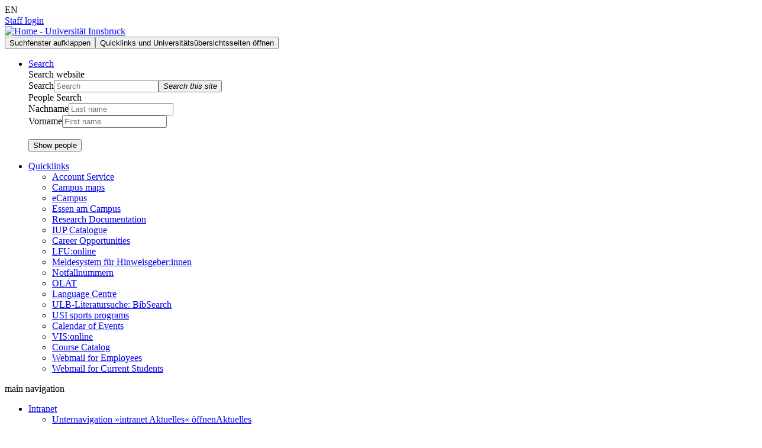

--- FILE ---
content_type: text/html; charset=UTF-8
request_url: https://www.uibk.ac.at/congress/cads2024/services/
body_size: 8270
content:
<!DOCTYPE html SYSTEM "about:legacy-compat"><!--stylesheets/15/default.xsl--><html xmlns="http://www.w3.org/1999/xhtml" vocab="http://schema.org/" lang="en" xml:lang="en" prefix="og: http://ogp.me/ns#"><head><link rel="dns-prefetch" href="//www2.uibk.ac.at"/><meta http-equiv="content-type" content="text/html; charset=utf-8"/><meta name="og:site_name" content="University of Innsbruck"/><meta name="og:title" content="Services"/><meta name="viewport" content="width=device-width, initial-scale=1.0"/><meta name="dcterms.contributor" content="Claudia Posch"/><meta name="dcterms.contributor" content="Anna Islentyeva"/><meta name="dcterms.created" content="2024-03-15"/><meta name="dcterms.modified" content="2024-03-26"/><meta name="dcterms.format" content="text/html"/><meta name="dcterms.language" content="en"/><title>Services – University of Innsbruck</title><link rel="stylesheet" type="text/css" media="all" href="/stylesheets/15/css/minimized-202002190957.css"/><style>
			   .covid-info {
					margin:-15px -20px;
					background: #003362;
				} 
				
				.covid-info h3 a {
					color:#fff !important;
				} 
				
				.covid-info h3 a:hover, .covid-info h3 a:active, .covid-info h3 a:focus {
				    color: #1b599c !important;
				}
				
				@media (max-width: 768px) {
					.covid-info {
						margin: 0 0 50px 0;
					} 
				}
		</style><script>
              var _mtm = _mtm || [];
              _mtm.push({'mtm.startTime': (new Date().getTime()), 'event': 'mtm.Start'});
              var d=document, g=d.createElement('script'), s=d.getElementsByTagName('script')[0];
              g.type='text/javascript'; g.async=true; g.defer=true; g.src='https://www.uibk.ac.at/pwk/js/container_htPnMFTX.js'; s.parentNode.insertBefore(g,s);
            </script><script src="/scripts/minimized-hd-201909091419.js"></script><!--[if lt IE 9]><script src="https://www2.uibk.ac.at/scripts/html5shiv-printshiv.min.js"/><![endif]--><link rel="canonical" href="https://www.uibk.ac.at/congress/cads2024/services/index.html.en"/><link rel="alternate" type="text/html" hreflang="en" href="https://www.uibk.ac.at/congress/cads2024/services/index.html.en" title="Services" xml:lang="en" lang="en"/></head><body typeof="WebPage"><nav class="skip-link" style="position: absolute;height: 0px;width: 100%;"><a href="#searchaccessible" accesskey="s" style="clip: rect(1px, 1px, 1px, 1px);position: absolute !important;height: 1px;width: 1px;overflow: hidden;">Zur Suche</a><a href="#content" accesskey="c" style="clip: rect(1px, 1px, 1px, 1px);position: absolute !important;height: 1px;width: 1px;overflow: hidden;">Zum Inhalt</a><a href="#departmentnav" accesskey="n" style="clip: rect(1px, 1px, 1px, 1px);position: absolute !important;height: 1px;width: 1px;overflow: hidden;">Zur Navigation</a></nav><div id="searchaccessible" style="left: 0;list-style-type: none;margin: 0;position: absolute;top: -4em;z-index: 10000;" typeof="WebSite"><meta property="url" content="https://www.uibk.ac.at"/><meta property="name" content="Universität Innsbruck"/><meta property="about" content="http://dbpedia.org/resource/University_of_Innsbruck"/><meta property="publisher" content="http://dbpedia.org/resource/University_of_Innsbruck"/><form action="https://www.uibk.ac.at/search" id="suggestion_form_a" method="get" property="potentialAction" typeof="http://schema.org/SearchAction"><label for="q2">Suche</label><meta property="target" content="https://www.uibk.ac.at/search?q={q}"/><meta property="query-input" content="required name=q"/><input class="searchfield" name="q" id="q2" type="search" maxlength="120" placeholder="Suchbegriff eingeben"/><input type="hidden" value="default_frontend" name="client"/><input type="hidden" value="xml_no_dtd" name="output"/><input type="hidden" value="default_frontend" name="proxystylesheet"/><input type="hidden" value="UTF-8" name="oe"/><input type="hidden" value="UTF-8" name="ie"/><input type="hidden" value="keywords.DC%2EDate%2EModified" name="getfields"/><span class="ui-helper-hidden-accessible" aria-live="polite" role="status"></span><button title="Suche starten" type="submit" value="Suche ausführen"><i class="fa fa-search"><span class="sr-only">Suche starten</span></i></button></form></div><header id="banner" class="clearfix"><div class="header-container clearfix"><div class="tools container-fluid hidden-print"><div class="inline lang-links" aria-hidden="true"><span>EN</span></div><div class="inline intranet-link"><a class="blueLight" href="https://www.uibk.ac.at/intranet/">Staff login</a></div></div><div class="clearfix visible-xs-block"></div><div class="top-navigation clearfix" id="top-navigation"><div class="container-fluid"><nav class="navbar navbar-default yamm"><div class="navbar-header"><div id="heading"><div id="logo-uni"><a class="logo custom-logo sprite-bg" href="/" title="Home – University of Innsbruck"><img loading="eager" src="/stylesheets/15/images/350/logo-uibk.svg" alt="Home - Universität Innsbruck" style="width:100%;"/></a></div></div><div class="nav-buttons"><button type="button" class="navbar-toggle collapsed search" data-toggle="collapse" data-target=".search-nav" aria-hidden="true"><span class="sr-only">Suchfenster aufklappen</span><i class="fa fa-search"></i></button><button type="button" class="navbar-toggle collapsed" data-toggle="collapse" data-target=".top-nav"><span class="sr-only">Quicklinks und Universitätsübersichtsseiten öffnen</span><span class="icon-bar first"></span><span class="icon-bar"></span><span class="icon-bar"></span></button></div></div><div class="generic-nav"><div class="collapse navbar-collapse search-nav uibk-nav-group navbar-static-top" id="search-nav" aria-hidden="true"><ul class="nav navbar-nav navbar-right list-inline"><li role="presentation" class="dropdown search" id="search"><a href="#" class="dropdown-toggle hidden-xs" data-toggle="dropdown" role="button" aria-label="Suchmenü aufklappen">Search<span class="hidden-xs"><i class="fa fa-search"></i></span></a><div role="menu" class="dropdown-menu search-form"><div class="yamm-content" role="search" aria-labelledby="searchLabel"><div class="search-header" id="searchLabel">Search website</div><div><form action="https://www.uibk.ac.at/search" id="suggestion_form" method="get"><div class="searchform no_print"><div class="row"><div class="col-xs-12 col-sm-12 col-md-12 col-lg-12"><label for="q" class="hidden">Search</label><input class="searchfield" name="q" id="q" type="search" maxlength="120" placeholder="Search"/><button title="Search this site"><i class="fa fa-search"><span class="sr-only">Search this site</span></i></button></div></div><input type="hidden" value="default_frontend" name="client"/><input type="hidden" value="xml_no_dtd" name="output"/><input type="hidden" value="default_frontend" name="proxystylesheet"/><input type="hidden" value="UTF-8" name="oe"/><input type="hidden" value="UTF-8" name="ie"/><input type="hidden" value="keywords.DC%2EDate%2EModified" name="getfields"/></div></form></div><div class="search-sub-header">People Search</div><div><form id="formular" name="formular" method="get" action="https://lfuonline.uibk.ac.at/public/people.search"><div class="row"><div class="col-xs-6 col-sm-6 col-md-6 col-lg-6"><label for="nachname" class="hidden">Nachname</label><input class="searchfield" name="lname" id="nachname" type="text" maxlength="50" placeholder="Last name"/></div><div class="col-xs-6 col-sm-6 col-md-6 col-lg-6"><label for="vorname" class="hidden">Vorname</label><input class="searchfield" name="fname" id="vorname" type="text" maxlength="50" placeholder="First name"/></div></div><div class="row"><div class="col-xs-6 col-sm-6 col-md-6 col-lg-6" style="visibility: hidden;"><label for="gruppe">Group</label><select name="group_id" id="gruppe"><option value="1" selected="selected">Staff</option></select></div><div class="col-xs-6 col-sm-6 col-md-6 col-lg-6"><button title="Show people">Show people</button></div></div></form></div></div></div></li></ul></div><div class="ql-nav collapse navbar-collapse uibk-nav-group top-nav navbar-static-top" id="generic-nav"><ul class="nav navbar-nav list-inline"><li role="presentation" class="dropdown ql" id="quicklinks"><a href="#" class="dropdown-toggle" data-toggle="dropdown" role="button" aria-expanded="false" title="eCampus, Web-Mail, Vorlesungsverzeichnis, ..." rel="nofollow">Quicklinks<i class="fa fa-bars hidden-xs"></i><i class="fa fa-angle-down visible-xs"></i></a><div role="menu" class="dropdown-menu"><div class="yamm-content"><ul class="nav col-xs-12 col-sm-6 col-md-6 col-lg-6"><li><a href="https://accounts.uibk.ac.at/">Account Service</a></li><li><a href="/de/universitaet/standorte/">Campus maps</a></li><li><a href="https://www.uibk.ac.at/ecampus/">eCampus</a></li><li><a href="https://www.uibk.ac.at/de/universitaet/essen-am-campus/">Essen am Campus</a></li><li><a href="/fld/">Research Documentation</a></li><li><a href="/iup/verlagsverzeichnis/">IUP Catalogue</a></li><li><a href="/de/karriere/">Career Opportunities</a></li><li><a href="https://lfuonline.uibk.ac.at/public/lfuonline.home">LFU:online</a></li><li><a href="https://uibk.academic-whistleblower.at/">Meldesystem für Hinweisgeber:innen</a></li><li><a href="https://www.uibk.ac.at/de/rektorenteam/finanzen-infrastruktur/notfallnummern/">Notfallnummern</a></li></ul><ul class="nav col-xs-12 col-sm-6 col-md-6 col-lg-6"><li><a href="https://lms.uibk.ac.at">OLAT</a></li><li><a href="/sprachenzentrum/">Language Centre</a></li><li><a href="https://bibsearch.uibk.ac.at">ULB-Literatursuche: BibSearch</a></li><li><a href="https://usi.uibk.ac.at">USI sports programs</a></li><li><a href="/events/">Calendar of Events</a></li><li><a href="http://vis.uibk.ac.at">VIS:online</a></li><li><a href="https://lfuonline.uibk.ac.at/public/lfuonline_lv.home">Course Catalog</a></li><li><a href="https://exchange.uibk.ac.at">Webmail for Employees</a></li><li><a href="http://web-mail.uibk.ac.at">Webmail for Current Students</a></li></ul></div></div></li></ul></div></div></nav></div><nav class="uni-nav navbar navbar-default yamm" aria-labelledby="mainnav-label"><div class="container-fluid"><div class="uni-nav collapse navbar-collapse uibk-nav-group top-nav navbar-static-top" id="uni-nav"><div class="sr-only" id="mainnav-label">main navigation</div><ul class="nav navbar-nav uni-nav-ul navbar-right list-inline"><li role="presentation" class="col-xs-12 dropdown yamm-fw intranet hide"><a class="dropdown-toggle" data-toggle="dropdown" data-target="#" href="#" role="button" aria-expanded="false">Intranet<i class="fa fa-angle-down visible-xs"></i></a><ul class="full-width dropdown-menu clearfix multi-level row intranet"><li class="col-xs-12 col-sm-6 col-md-3 col-lg-3 yamm-content clearfix dropdown-submenu"><a href="#intranet-1" class="submenu-opener" data-toggle="dropdown" aria-hidden="true" data-parent=""><span class="sr-only">Unternavigation »intranet Aktuelles« öffnen</span><i class="fa fa-angle-down visible-xs"></i></a><a href="/de/intranet/">Aktuelles</a><ul class="full-width dropdown-menu clearfix "><li class=""><a href="/de/intranet/universitat/">#universität</a></li><li class=""><a href="/de/intranet/verwaltung/">#verwaltung</a></li><li class=""><a href="/de/intranet/lehre/">#lehre</a></li><li class=""><a href="/de/intranet/unileben/">#unileben</a></li><li class=""><a href="/de/intranet/forschung/">#forschung</a></li><li class=""><a href="https://community.uibk.ac.at/web/intranet/archiv">Archiv</a></li></ul></li><li class="col-xs-12 col-sm-6 col-md-3 col-lg-3 yamm-content clearfix dropdown-submenu"><a href="#intranet-1" class="submenu-opener" data-toggle="dropdown" aria-hidden="true" data-parent=""><span class="sr-only">Unternavigation »intranet Services« öffnen</span><i class="fa fa-angle-down visible-xs"></i></a><a href="">Services</a><ul class="full-width dropdown-menu clearfix "><li class=""><a href="https://orawww.uibk.ac.at/public/home">VIS:online</a></li><li class=""><a href="/de/intranet/internes-karriere-portal/">Internes Karriereportal</a></li><li class=""><a href="/universitaet/mitteilungsblatt/">University Bulletin</a></li><li class=""><a href="/de/intranet/marktplatz/">Marktplatz</a></li><li class=""><a href="https://uibk.academic-whistleblower.at/">Meldesystem für Hinweisgeber:innen</a></li></ul></li><li class="col-xs-12 col-sm-6 col-md-3 col-lg-3 yamm-content clearfix dropdown-submenu"><a href="#intranet-1" class="submenu-opener" data-toggle="dropdown" aria-hidden="true" data-parent=""><span class="sr-only">Unternavigation »intranet Uniwiki« öffnen</span><i class="fa fa-angle-down visible-xs"></i></a><a href="https://community.uibk.ac.at/uniwiki/">Uniwiki</a><ul class="full-width dropdown-menu clearfix "><li class=""><a href="https://community.uibk.ac.at/uniwiki/index.php?title=Alle_Themen_von_A-Z">Alle Themen von A–Z</a></li><li class=""><a href="https://community.uibk.ac.at/uniwiki/index.php?title=F%C3%BCr_F%C3%BChrungskr%C3%A4fte">A–Z für Führungskräfte</a></li><li class=""><a href="https://community.uibk.ac.at/uniwiki/index.php?title=F%C3%BCr_neue_MitarbeiterInnen">Für neue MitarbeiterInnen</a></li></ul></li><li class="col-xs-12 col-sm-6 col-md-3 col-lg-3 yamm-content clearfix dropdown-submenu"><a href="#intranet-1" class="submenu-opener" data-toggle="dropdown" aria-hidden="true" data-parent=""><span class="sr-only">Unternavigation »intranet Fortbildung« öffnen</span><i class="fa fa-angle-down visible-xs"></i></a><a href="https://lfuonline.uibk.ac.at/public/vfb_public.kurse">Fortbildung</a><ul class="full-width dropdown-menu clearfix "><li class=""><a href="https://lfuonline.uibk.ac.at/public/vfb_public.restplaetze">Kursplätze in letzter Minute</a></li><li class=""><a href="https://www.uibk.ac.at/personalentwicklung/fortbildungen/faq/">FAQ</a></li><li class=""><a href="https://www.uibk.ac.at/personalentwicklung/fortbildungen/weitere-angebote/">Weitere Angebote</a></li></ul></li></ul></li><li role="presentation" class="col-xs-12 dropdown yamm-fw studium"><a class="dropdown-toggle" data-toggle="dropdown" data-target="#" href="#" role="button" aria-expanded="false">Studies<i class="fa fa-angle-down visible-xs"></i></a><ul class="full-width dropdown-menu clearfix multi-level row studium"><li class="col-xs-12 col-sm-6 col-md-3 col-lg-3 yamm-content clearfix dropdown-submenu"><a href="#studium-1" class="submenu-opener" data-toggle="dropdown" aria-hidden="true" data-parent=""><span class="sr-only">Unternavigation »studium At a glance« öffnen</span><i class="fa fa-angle-down visible-xs"></i></a><a href="/studium/">At a glance</a><ul class="full-width dropdown-menu clearfix "><li class=""><a href="/studium/organisation/studium/#termine">Dates and Deadlines</a></li><li class=""><a href="/studium/onlinesession/">Onlinesessions</a></li><li class=""><a href="https://lfuonline.uibk.ac.at/public/stv01_pub.liste">Facts and Figures</a></li><li class=""><a href="/studium/warum-uni-innsbruck/">Why University of Innsbruck?</a></li></ul></li><li class="col-xs-12 col-sm-6 col-md-3 col-lg-3 yamm-content clearfix dropdown-submenu"><a href="#studium-1" class="submenu-opener" data-toggle="dropdown" aria-hidden="true" data-parent=""><span class="sr-only">Unternavigation »studium Study Programmes« öffnen</span><i class="fa fa-angle-down visible-xs"></i></a><a href="/en/programmes/">Study Programmes</a><ul class="full-width dropdown-menu clearfix "><li class=""><a href="/en/programmes/">All Study Programmes</a></li><li class=""><a href="/studium/angebot/zusatzangebot/">Additional Offers</a></li></ul></li><li class="col-xs-12 col-sm-6 col-md-3 col-lg-3 yamm-content clearfix dropdown-submenu"><a href="#studium-1" class="submenu-opener" data-toggle="dropdown" aria-hidden="true" data-parent=""><span class="sr-only">Unternavigation »studium Admission to Study Programmes« öffnen</span><i class="fa fa-angle-down visible-xs"></i></a><a href="/studium/anmeldung-zulassung/">Admission to Study Programmes</a><ul class="full-width dropdown-menu clearfix "><li class=""><a href="/studium/anmeldung-zulassung/bachelorstudium/">Bachelor's / Diploma / Secondary school teacher accreditation programme</a></li><li class=""><a href="/studium/anmeldung-zulassung/masterstudium/">Master's Programme</a></li><li class=""><a href="/studium/anmeldung-zulassung/doktoratsstudium/">PhD and Doctoral Programme</a></li><li class=""><a href="/studium/anmeldung-zulassung/ausserordentliches-studium/">Non-Degree's Study Program</a></li><li class=""><a href="/studium/anmeldung-zulassung/universitaetslehrgaenge/">Continuing education courses</a></li><li class=""><a href="/studium/anmeldung-zulassung/studienberechtigungspruefung/">University entrance qualification examination</a></li><li class=""><a href="/en/college-service-center/admission-procedures/">Admission Procedures</a></li><li class=""><a href="/studium/anmeldung-zulassung/more-initiative.html">Asylum seekers and recognized refugees: MORE-Initiative</a></li></ul></li><li class="col-xs-12 col-sm-6 col-md-3 col-lg-3 yamm-content clearfix dropdown-submenu"><a href="#studium-1" class="submenu-opener" data-toggle="dropdown" aria-hidden="true" data-parent=""><span class="sr-only">Unternavigation »studium Course Organisation« öffnen</span><i class="fa fa-angle-down visible-xs"></i></a><a href="/studium/organisation/">Course Organisation</a><ul class="full-width dropdown-menu clearfix "><li class=""><a href="/studium/organisation/studienbeginn/">Starting out</a></li><li class=""><a href="/studium/organisation/studium/">Studying</a></li><li class=""><a href="/studium/organisation/studienende/">After graduating</a></li><li class=""><a href="/de/alumni/akademische-feiern/">Graduation Ceremonies</a></li><li class=""><a href="/studium/organisation/anerkennung-und-ects-zuteilung/">Recognition and allocation of ECTS-Credits</a></li><li class=""><a href="/studium/organisation/kosten-foerderungen/">Studying costs and financial support</a></li><li class=""><a href="/open-access/">Open Access publishing of Master and PhD thesis</a></li></ul></li><li class="col-xs-12 col-sm-6 col-md-3 col-lg-3 yamm-content clearfix dropdown-submenu"><a href="#studium-1" class="submenu-opener" data-toggle="dropdown" aria-hidden="true" data-parent=""><span class="sr-only">Unternavigation »studium Student Advisory Service« öffnen</span><i class="fa fa-angle-down visible-xs"></i></a><a href="/public-relations/studienberatung/">Student Advisory Service</a><ul class="full-width dropdown-menu clearfix "><li class=""><a href="/de/public-relations/services/angebote-schulen/">For Schools</a></li><li class=""><a href="/studium/beratung/anmeldung-newsletter.html">Newsletter</a></li></ul></li><li class="col-xs-12 col-sm-6 col-md-3 col-lg-3 yamm-content clearfix dropdown-submenu"><a href="#studium-1" class="submenu-opener" data-toggle="dropdown" aria-hidden="true" data-parent=""><span class="sr-only">Unternavigation »studium International study« öffnen</span><i class="fa fa-angle-down visible-xs"></i></a><a href="/studium/international/">International study</a><ul class="full-width dropdown-menu clearfix "><li class=""><a href="/en/international-relations-office/student-mobility/outgoing/">Studying abroad</a></li><li class=""><a href="/en/international-relations-office/student-mobility/incoming/">Studying in Innsbruck</a></li><li class=""><a href="/studium/international/studienprogramme/">International Study Programmes</a></li><li class=""><a href="/studium/international/programmes-and-courses-in-englisch.html.en">Programmes and Courses in English</a></li></ul></li><li class="col-xs-12 col-sm-6 col-md-3 col-lg-3 yamm-content clearfix "><a href="/weiterbildung/">Continuing Education</a></li><li class="col-xs-12 col-sm-6 col-md-3 col-lg-3 yamm-content clearfix dropdown-submenu"><a href="#studium-1" class="submenu-opener" data-toggle="dropdown" aria-hidden="true" data-parent=""><span class="sr-only">Unternavigation »studium Services for Students« öffnen</span><i class="fa fa-angle-down visible-xs"></i></a><a href="/studium/">Services for Students</a><ul class="full-width dropdown-menu clearfix "><li class=""><a href="https://lfuonline.uibk.ac.at/public/lfuonline.home">LFU:online</a></li><li class=""><a href="https://ecampus.uibk.ac.at">eCampus</a></li><li class=""><a href="https://web-mail.uibk.ac.at/">Webmail</a></li><li class=""><a href="/uni-app/">Uni App</a></li></ul></li></ul></li><li role="presentation" class="col-xs-12 dropdown yamm-fw forschung"><a class="dropdown-toggle" data-toggle="dropdown" href="#" role="button" aria-expanded="false">Research<i class="fa fa-angle-down visible-xs"></i></a><ul class="full-width dropdown-menu clearfix multi-level row forschung"><li class="col-xs-12 col-sm-6 col-md-3 col-lg-3 yamm-content clearfix dropdown-submenu"><a href="#forschung-1" class="submenu-opener" data-toggle="dropdown" aria-hidden="true" data-parent=""><span class="sr-only">Unternavigation »forschung Research Overview« öffnen</span><i class="fa fa-angle-down visible-xs"></i></a><a href="/en/research/">Research Overview</a><ul class="full-width dropdown-menu clearfix "><li class=""><a href="/en/research/profile/">Profile</a></li><li class=""><a href="/en/research/research-services/">Services</a></li><li class=""><a href="/en/research/research-funding/">Funding</a></li><li class=""><a href="/en/research/promoting-young-talent-careers/">Career</a></li><li class=""><a href="/en/research/quality-assurance/">Quality Assurance</a></li><li class=""><a href="/en/research/research-information/">Information</a></li></ul></li><li class="col-xs-12 col-sm-6 col-md-3 col-lg-3 yamm-content clearfix dropdown-submenu"><a href="#forschung-1" class="submenu-opener" data-toggle="dropdown" aria-hidden="true" data-parent=""><span class="sr-only">Unternavigation »forschung Research Areas« öffnen</span><i class="fa fa-angle-down visible-xs"></i></a><a href="/en/research/profile/researchfocussystem/#fsp">Research Areas</a><ul class="full-width dropdown-menu clearfix "><li class=""><a href="/fsp-kultur/">Cultural Encounters - Cultural Conflicts</a></li><li class=""><a href="/disc/">Digital Science Center (DiSC)</a></li><li class=""><a href="/de/epos/">Economy, Politics and Society (EPoS)</a></li><li class=""><a href="/advancedmaterials/">Functional Materials Science (FunMat)</a></li><li class=""><a href="/cmbi/">Molecular Biosciences</a></li><li class=""><a href="/en/alpinerraum/">Mountain Regions</a></li><li class=""><a href="/sp-physik/">Physics</a></li><li class=""><a href="/scientific-computing/">Scientific Computing</a></li></ul></li><li class="col-xs-12 col-sm-6 col-md-3 col-lg-3 yamm-content clearfix dropdown-submenu"><a href="#forschung-1" class="submenu-opener" data-toggle="dropdown" aria-hidden="true" data-parent=""><span class="sr-only">Unternavigation »forschung Research Platform« öffnen</span><i class="fa fa-angle-down visible-xs"></i></a><a href="/en/research/profile/researchfocussystem/#fpl">Research Platform</a><ul class="full-width dropdown-menu clearfix "><li class=""><a href="/en/geschlechterforschung/">Center for Gender Studies Innsbruck (CGI)</a></li></ul></li><li class="col-xs-12 col-sm-6 col-md-3 col-lg-3 yamm-content clearfix dropdown-submenu"><a href="#forschung-1" class="submenu-opener" data-toggle="dropdown" aria-hidden="true" data-parent=""><span class="sr-only">Unternavigation »forschung Faculties« öffnen</span><i class="fa fa-angle-down visible-xs"></i></a><a href="/fakultaeten/">Faculties</a><ul class="full-width dropdown-menu clearfix "><li class=""><a href="/fakultaeten/institute/">Departments from A-Z</a></li></ul></li></ul></li><li role="presentation" class="col-xs-12 dropdown yamm-fw netzwerk"><a class="dropdown-toggle" data-toggle="dropdown" href="#" role="button" aria-expanded="false">Connect<i class="fa fa-angle-down visible-xs"></i></a><ul class="full-width dropdown-menu clearfix multi-level row netzwerk"><li class="col-xs-12 col-sm-6 col-md-3 col-lg-3 yamm-content clearfix dropdown-submenu"><a href="#netzwerk-1" class="submenu-opener" data-toggle="dropdown" aria-hidden="true" data-parent=""><span class="sr-only">Unternavigation »netzwerk Expertise and Knowledge« öffnen</span><i class="fa fa-angle-down visible-xs"></i></a><a href="/transferstelle/">Expertise and Knowledge</a><ul class="full-width dropdown-menu clearfix "><li class=""><a href="/transferstelle/kooperationen/">Innovation and Partnership</a></li><li class=""><a href="/transferstelle/beteiligungen/">University Holding</a></li><li class=""><a href="/transferstelle/technologietransfer.html.en">Technology transfer</a></li></ul></li><li class="col-xs-12 col-sm-6 col-md-3 col-lg-3 yamm-content clearfix dropdown-submenu"><a href="#netzwerk-1" class="submenu-opener" data-toggle="dropdown" aria-hidden="true" data-parent=""><span class="sr-only">Unternavigation »netzwerk Graduates« öffnen</span><i class="fa fa-angle-down visible-xs"></i></a><a href="/transferstelle/alumni/">Graduates</a><ul class="full-width dropdown-menu clearfix "><li class=""><a href="/transferstelle/alumni/">Alumni network</a></li><li class=""><a href="/en/career-service/">Career service</a></li></ul></li><li class="col-xs-12 col-sm-6 col-md-3 col-lg-3 yamm-content clearfix dropdown-submenu"><a href="#netzwerk-1" class="submenu-opener" data-toggle="dropdown" aria-hidden="true" data-parent=""><span class="sr-only">Unternavigation »netzwerk International« öffnen</span><i class="fa fa-angle-down visible-xs"></i></a><a href="/international/">International</a><ul class="full-width dropdown-menu clearfix "><li class=""><a href="/international/outgoing/">Outgoing Mobility</a></li><li class=""><a href="/international/incoming/">Incoming Mobility</a></li><li class=""><a href="/international/internationale-dienste/">International</a></li><li class=""><a href="/international/aurora/">AURORA</a></li><li class=""><a href="/international/europaregion/">EUREGIO</a></li></ul></li><li class="col-xs-12 col-sm-6 col-md-3 col-lg-3 yamm-content clearfix dropdown-submenu"><a href="#netzwerk-1" class="submenu-opener" data-toggle="dropdown" aria-hidden="true" data-parent=""><span class="sr-only">Unternavigation »netzwerk University Society« öffnen</span><i class="fa fa-angle-down visible-xs"></i></a><a href="/foerderkreis1669/">University Society</a><ul class="full-width dropdown-menu clearfix "><li class=""><a href="/stiftung/">University Foundation</a></li></ul></li></ul></li><li role="presentation" class="col-xs-12 dropdown yamm-fw universitaet"><a class="dropdown-toggle" data-toggle="dropdown" href="#" role="button" aria-expanded="false">About us<i class="fa fa-angle-down visible-xs"></i></a><ul class="full-width dropdown-menu clearfix multi-level row universitaet"><li class="col-xs-12 col-sm-6 col-md-3 col-lg-3 yamm-content clearfix dropdown-submenu"><a href="#universitaet-1" class="submenu-opener" data-toggle="dropdown" aria-hidden="true" data-parent=""><span class="sr-only">Unternavigation »universitaet The University« öffnen</span><i class="fa fa-angle-down visible-xs"></i></a><a href="/en/about-us/profile/">The University</a><ul class="full-width dropdown-menu clearfix "><li class=""><a href="/en/350-years/">350 Jahre Universität Innsbruck</a></li><li class=""><a href="/en/newsroom/">Newsroom</a></li><li class=""><a href="/en/about-us/profile/history/">History</a></li><li class=""><a href="/en/about-us/profile/facts-and-figures/">Facts and Figures</a></li><li class=""><a href="/en/about-us/profile/rankings/">Rankings</a></li><li class=""><a href="/en/about-us/profile/mission-statement/">Mission statement</a></li><li class=""><a href="/en/about-us/profile/university-life/">University life</a></li><li class=""><a href="/universitaet/diversitaet/">Diversity Management</a></li><li class=""><a href="/en/career/">Career Opportunities</a></li><li class=""><a href="/de/universitaet/partner/">Partner</a></li></ul></li><li class="col-xs-12 col-sm-6 col-md-3 col-lg-3 yamm-content clearfix dropdown-submenu"><a href="#universitaet-1" class="submenu-opener" data-toggle="dropdown" aria-hidden="true" data-parent=""><span class="sr-only">Unternavigation »universitaet Governance Structure« öffnen</span><i class="fa fa-angle-down visible-xs"></i></a><a href="/de/universitaet/leitung/">Governance Structure</a><ul class="full-width dropdown-menu clearfix "><li class=""><a href="/universitaetsrat/">University Council</a></li><li class=""><a href="/en/rectors-team/">Rectorate</a></li><li class=""><a href="/senat/">Senate</a></li><li class=""><a href="/en/universitaet/leitung/entwicklungsplan/">Development Plan</a></li><li class=""><a href="/en/universitaet/leitung/wissensbilanz/">Intellectual Capital Report</a></li></ul></li><li class="col-xs-12 col-sm-6 col-md-3 col-lg-3 yamm-content clearfix "><a href="/de/universitaet/organigramm/">Organisational Structure</a></li><li class="col-xs-12 col-sm-6 col-md-3 col-lg-3 yamm-content clearfix dropdown-submenu"><a href="#universitaet-1" class="submenu-opener" data-toggle="dropdown" aria-hidden="true" data-parent=""><span class="sr-only">Unternavigation »universitaet Faculties« öffnen</span><i class="fa fa-angle-down visible-xs"></i></a><a href="/de/fakultaeten/">Faculties</a><ul class="full-width dropdown-menu clearfix "><li class=""><a href="/de/fakultaeten/institute/">Departments and Research Departments</a></li><li class=""><a href="/de/universitaet/standorte/">Campus maps</a></li></ul></li></ul></li></ul></div></div></nav></div><div class="print-uibk visible-print-block">University of Innsbruck</div><div class="container-department container-fluid"><div style="padding-top:0;padding-right:10px;"><div class="button-department hidden-print" style="padding-right:0;"><button type="button" data-toggle="collapse" data-target="#departmentnav" aria-expanded="false" class="&#10;&#9;&#9;&#9;&#9;&#9;&#9;&#9;navbar-toggle collapsed visible-xs-block visible-sm-block&#10;&#9;&#9;&#9; &#9;&#9;&#9;&#9;"><span class="sr-only">Navigation öffnen</span><i class="fa fa-bars"></i></button></div><div class="title-department"><h1>Corpora &amp; Discourse International Conference</h1></div></div></div></div></header><main id="main"><div class="container-fluid"><div class="row content"><div class="col-xs-12 col-sm-3 col-sm-push-9 col-md-3 col-md-push-9 col-lg-3 col-lg-push-9 departmentnav"><div id="departmentnav" class="uibk-nav-group collapse"><nav class="navbar generic departmentnav"><ul class="nav nav-pills nav-stacked" id="stacked-menu"><li><a href="/congress/cads2024/">Corpora &amp; Discourse International Conference</a></li><li><a href="/congress/cads2024/about-us/">About us</a><a class="subnav collapsed" data-toggle="collapse" data-parent="#stacked-menu" href="#id1"><span class="sr-only">Unternavigation »About us« öffnen</span><i class="fa fa-angle-down"></i></a><ul id="id1" style="padding-left:30px;" class="nav nav-pills nav-stacked collapse"><li><a href="/congress/cads2024/about-us/organizing-committee.html.en">Organising committee</a></li><li><a href="/congress/cads2024/about-us/scientific-committee.html.en">Scientific committee</a></li></ul></li><li><a href="/congress/cads2024/previous-editions/">Previous editions</a></li><li><a href="/congress/cads2024/call_for_papers/">Call for papers</a></li><li><a href="/congress/cads2024/abstract_submission/">Abstract submission</a></li><li><a href="/congress/cads2024/registration/">Registration</a></li><li><a href="/congress/cads2024/guidelines/">Guidelines</a><a class="subnav collapsed" data-toggle="collapse" data-parent="#stacked-menu" href="#id2"><span class="sr-only">Unternavigation »Guidelines« öffnen</span><i class="fa fa-angle-down"></i></a><ul id="id2" style="padding-left:30px;" class="nav nav-pills nav-stacked collapse"><li><a href="/congress/cads2024/guidelines/code-of-conduct.html">Conduct</a></li></ul></li><li><a href="/congress/cads2024/conference-program/">Academic programme</a><a class="subnav collapsed" data-toggle="collapse" data-parent="#stacked-menu" href="#id3"><span class="sr-only">Unternavigation »Academic programme« öffnen</span><i class="fa fa-angle-down"></i></a><ul id="id3" style="padding-left:30px;" class="nav nav-pills nav-stacked collapse"><li><a href="/congress/cads2024/conference-program/plenary-speakers.html.en">Plenary speakers</a></li><li><a href="/congress/cads2024/conference-program/book-of-abstracts.html.en">Book of abstracts</a></li></ul></li><li><a href="/congress/cads2024/social-program/">Social programme</a></li><li><a href="/congress/cads2024/venue/">Venue</a><a class="subnav collapsed" data-toggle="collapse" data-parent="#stacked-menu" href="#id4"><span class="sr-only">Unternavigation »Venue« öffnen</span><i class="fa fa-angle-down"></i></a><ul id="id4" style="padding-left:30px;" class="nav nav-pills nav-stacked collapse"><li><a href="/congress/cads2024/venue/travel.html.en">Travel</a></li><li><a href="/congress/cads2024/venue/accommodation.html.en">Accommodation</a></li><li><a href="/congress/cads2024/venue/sights-landmarks.html.en">Sights &amp; landmarks</a></li><li><a href="/congress/cads2024/venue/cafes-restaurants.html.en">Cafes &amp; restaurants</a></li></ul></li><li><a href="/congress/cads2024/contact/">Contact</a></li><li><a href="/congress/cads2024/services/">Services</a><a class="subnav collapsed" data-toggle="collapse" data-parent="#stacked-menu" href="#id5"><span class="sr-only">Unternavigation »Services« öffnen</span><i class="fa fa-angle-down"></i></a><ul id="id5" style="padding-left:30px;" class="nav nav-pills nav-stacked in"><li><a href="/congress/cads2024/services/child-care-services.html">Child care services</a></li></ul></li></ul></nav></div></div><div class="col-xs-12 col-sm-9 col-sm-pull-3 col-md-9 col-md-pull-3 col-lg-9 col-lg-pull-3 content" id="content"><span class="hidden">index.html.en - index.html.en</span><h2><strong><span class="blue">Services</span></strong></h2>
<p style="text-align: justify;"><span style="font-weight: 400;">Conference childcare is provided by the Family Services team at the main conference venue. </span><span style="font-weight: 400;">Please indicate on the registration form if you require childcare for the conference. </span><strong>We will then contact you personally to make further arrangements.</strong></p>
<p>Further information can be found <a href="https://www.uibk.ac.at/congress/cads2024/services/child-care-services.html" rel="noopener noreferrer" target="_blank">here</a>.</p></div></div></div></main><footer class="hidden-print"><meta property="publisher" content="http://dbpedia.org/resource/University_of_Innsbruck"/><meta property="copyrightHolder" content="http://dbpedia.org/resource/University_of_Innsbruck"/><div class="container-fluid logo-contact-sb" typeof="CollegeOrUniversity" resource="http://dbpedia.org/resource/University_of_Innsbruck"><div class="row"><div class="col-xs-12 col-sm-6 col-md-6 col-lg-8"><div class="col-xs-12 col-sm-12 col-md-12 col-lg-5"><div class="logo-uni"><a class="logo custom-logo sprite-bg" href="/" title="Home – Universität Innsbruck" property="url"><img loading="eager" src="/stylesheets/15/images/350/logo-uibk.svg" alt="Home - Universität Innsbruck"/></a></div></div><div class="col-xs-12 col-sm-12 col-md-12 col-lg-7"><div class="uni-adress"><p> © 
          		  <span property="name">Universität Innsbruck</span><meta property="alternateName" content="Leopold-Franzens-Universität Innsbruck"/><br/><span property="contactPoint" typeof="PostalAddress"><span property="streetAddress">Innrain 52</span>, <span property="postalCode">6020</span> <span property="addressLocality">Innsbruck</span>, <span property="addressCountry" style="display:none;">Österreich</span> T <span property="telephone"><a href="tel:+435125070" style="white-space:nowrap;">+43 512 507-0</a></span></span><br/><a rel="nofollow" href="https://www.uibk.ac.at/impressum/">Imprint</a> | 
          		  <a rel="nofollow" href="https://www.uibk.ac.at/datenschutz/">Data privacy</a> |
          		  <a rel="nofollow" href="https://www.uibk.ac.at/impressum/barrierefreiheit.html">Accessibility</a> |
          		  <a rel="nofollow" href="https://www.uibk.ac.at/universitaet/profil/zertifikate/">Certificates</a></p></div></div></div><div class="col-xs-12 col-sm-6 col-md-6 col-lg-4"><div class="label_aurora"><a href="/international/aurora/"><img style="float:right;width:160px;margin-top:40px;" src="https://www.uibk.ac.at/images/aurora-logo.png" alt="Universitätsnetzwerk Aurora"/></a></div></div></div></div><nav class="footer-famnav" aria-labelledby="famnav-label"><div class="container-fluid" style="max-width:1280px;"><div class="family-navigation clearfix row" id="famnav"><div class="sr-only" id="famnav-label">Familiennavigation</div><div class="famnav col-xs-12 col-sm-6 col-md-3 col-lg-3"><div class="famnav-heading accordion-heading"><a id="famnav-label-1" class="list-header" data-toggle="collapse" href="#famnav-collapse-1" aria-controls="famnav" aria-label="Familienavigation »Information for«">Information for<i class="visible-xs fa fa-angle-down"></i></a></div><div id="famnav-collapse-1" class="collapse in"><ul><li><a href="/de/studium/">Prospective Students</a></li><li><a href="/studium/organisation/">Current Students</a></li><li><a href="/studium/international/">International Students</a></li><li><a href="/de/alumni/">Graduates</a></li><li><a href="/de/intranet/">Staff</a></li><li><a href="/de/karriere/">Career Opportunities</a></li><li><a href="/portal/wirtschaft-industrie/">Business and Industry</a></li><li><a href="/de/portal/schule/">Schools</a></li><li><a href="/de/public-relations/kommunikation/">Presse/Medien</a></li></ul></div></div><div class="famnav col-xs-12 col-sm-6 col-md-3 col-lg-3"><div class="famnav-heading accordion-heading"><a id="famnav-label-2" class="list-header" data-toggle="collapse" href="#famnav-collapse-2" aria-controls="famnav" aria-label="Familienavigation »About us«">About us<i class="visible-xs fa fa-angle-down"></i></a></div><div id="famnav-collapse-2" class="collapse in"><ul><li><a href="/de/universitaet/profil/">University</a></li><li><a href="/de/universitaet/organigramm/">Governance Structure</a></li><li><a href="/de/fakultaeten/">Faculties</a></li><li><a href="/de/fakultaeten/institute/">Departments</a></li><li><a href="/de/universitaet/organigramm/">Organisational structure</a></li><li><a href="/de/karriere/">Career Opportunities</a></li><li><a href="/de/universitaet/welcome/">Welcome-Info</a></li><li><a href="/de/universitaet/leitung/rechnungsabschluss/">Annual Financial Report</a></li><li><a href="/de/universitaet/leitung/corporate-governance-bericht/">Corporate Governance-Report</a></li><li><a href="https://uibk.academic-whistleblower.at/">Meldesystem für Hinweisgeber:innen</a></li></ul></div></div><div class="famnav col-xs-12 col-sm-6 col-md-3 col-lg-3"><div class="famnav-heading accordion-heading"><a id="famnav-label-3" class="list-header" data-toggle="collapse" href="#famnav-collapse-3" aria-controls="famnav" aria-label="Familienavigation »Themes«">Themes<i class="visible-xs fa fa-angle-down"></i></a></div><div id="famnav-collapse-3" class="collapse in"><ul><li><a href="/de/universitaet/digitalisierung/">Digitalization</a></li><li><a href="/universitaet/diversitaet/">Diversity Management</a></li><li><a href="/international/">International</a></li><li><a href="/de/universitaet/nachhaltigkeit/">Sustainability</a></li></ul></div></div><div class="famnav col-xs-12 col-sm-6 col-md-3 col-lg-3"><div class="famnav-heading accordion-heading"><a id="famnav-label-4" class="list-header" data-toggle="collapse" href="#famnav-collapse-4" aria-controls="famnav" aria-label="Familienavigation »Social Media«">Social Media<i class="visible-xs fa fa-angle-down"></i></a></div><div id="famnav-collapse-4" class="collapse in"><ul><li><a href="https://www.uibk.ac.at/de/social-wall/"><i class="fa fa-fw fa-globe" aria-hidden="true"></i> Social Wall</a></li><li><a href="https://www.facebook.com/uniinnsbruck"><i class="fa fa-fw fa-facebook-square" aria-hidden="true"></i> Facebook</a></li><li><a href="https://social.uibk.ac.at/@uniinnsbruck"><img src="https://www.uibk.ac.at/images/15/mastodon.svg" style="margin-right: 7px;margin-left: 2px;"/>Mastodon</a></li><li><a href="https://www.instagram.com/uniinnsbruck"><i class="fa fa-fw fa-instagram" aria-hidden="true"></i> Instagram</a></li><li><a href="https://www.linkedin.com/school/universit-t-innsbruck/"><i class="fa fa-fw fa-linkedin" aria-hidden="true"></i> LinkedIn</a></li><li><a href="/public-relations/presse/rss-feeds.html"><i class="fa fa-fw fa-rss" aria-hidden="true"></i> RSS</a></li><li><a href="https://www.youtube.com/uniinnsbruck"><i class="fa fa-fw fa-youtube-play" aria-hidden="true"></i> Youtube</a></li><li><a href="https://soundcloud.com/uniinnsbruck"><i class="fa fa-fw fa-soundcloud" aria-hidden="true"></i> Soundcloud</a></li><li><a href="/uni-app/"><i class="fa fa-fw fa-plus-square" aria-hidden="true"></i> Uni-App</a></li></ul></div></div><div class="famnav col-xs-12 col-sm-12 col-md-12 col-lg-12"><div class="famnav-heading accordion-heading"><p class="list-header">To the</p></div><div id="famnav-collapse-5" class=""><ul><li><a href="https://www.i-med.ac.at">Medical University</a></li></ul></div></div></div></div></nav><div class="footer-functions"><div class="container-fluid" style="max-width:1280px;"><div class="row powered-by"><div class="col-xs-12 col-sm-12 col-md-12 col-lg-12"><p>Powered by
					<a rel="nofollow" href="https://xims.uibk.ac.at/goxims/content/uniweb/congress/cads2024/services/index.html.en">XIMS</a>
                    | 
					Last modified: 
 						26 Mar 2024
                    | 
                    <a href="/de/public-relations/webservices/">Webservices</a> 
					|
  					<a href="mailto:webmaster@uibk.ac.at?subject=Feedback&amp;body=Note%20of%20this%20Webpage%3A%20%3Chttps%3A%2F%2Fwww.uibk.ac.at%2Fcongress%2Fcads2024%2Fservices%2F%3E">
		Feedback
	</a></p></div></div></div></div></footer><a href="#" accesskey="t" class="scrollToTop"><span class="sr-only">Nach oben scrollen</span><i class="fa fa-angle-up"></i></a><div class="modal-overlay" style="display:none;"></div><script src="https://www2.uibk.ac.at/scripts/minimized-ft-202308101756.js"></script><script>//<![CDATA[
          if(/MSIE \d|Trident.*rv:/.test(navigator.userAgent))document.write('<script src="https:\/\/www2.uibk.ac.at\/node_modules\/picturefill\/dist\/picturefill.min.js"><\/script>');
          if(!('IntersectionObserver' in window && 'IntersectionObserverEntry' in window && 'intersectionRatio' in window.IntersectionObserverEntry.prototype && 'isIntersecting' in window.IntersectionObserverEntry.prototype))document.write('<script src="https:\/\/www2.uibk.ac.at\/node_modules\/intersection-observer\/intersection-observer.js"><\/script>');
          //]]></script><script src="https://www2.uibk.ac.at/node_modules/yall-js/dist/yall.min.js"></script><script>
          document.addEventListener("DOMContentLoaded", function() {yall({observeChanges: true, idleLoadTimeout: 0, threshold: 300});});
        </script><script type="module" src="https://www2.uibk.ac.at/node_modules/uniweb-components/dist/uniweb-components/uniweb-components.esm.js?v=0.6.7"></script><script nomodule="" src="https://www2.uibk.ac.at/node_modules/uniweb-components/dist/uniweb-components/uniweb-components.js?v=0.6.7"></script><noscript><img src="https://www.uibk.ac.at/pwk/piwik.php?idsite=6&amp;rec=1" style="border:0" alt=""/></noscript></body></html>